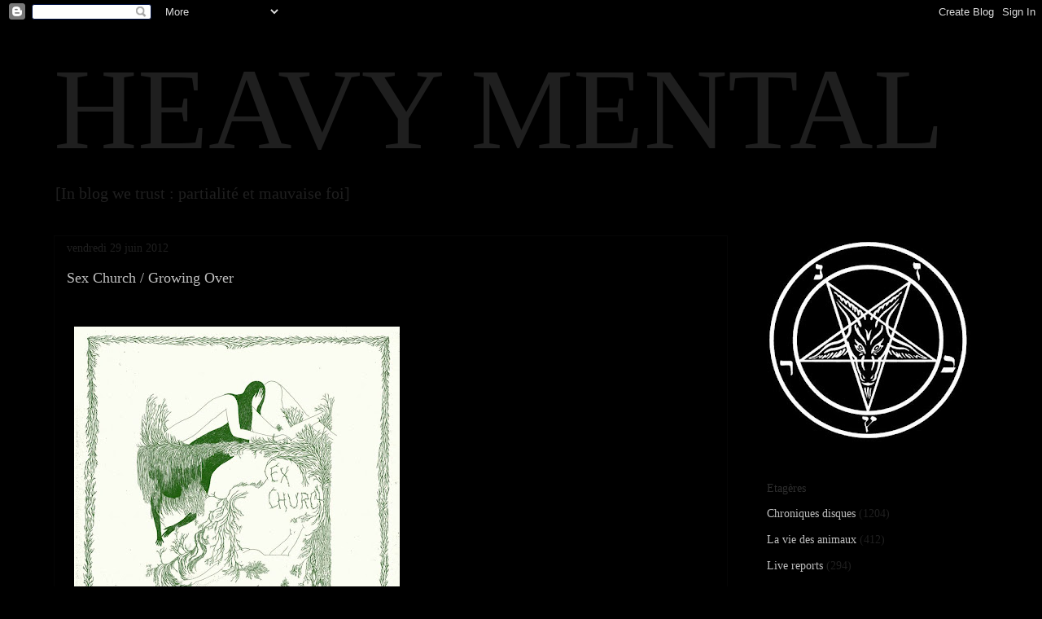

--- FILE ---
content_type: text/html; charset=UTF-8
request_url: http://666rpm.blogspot.com/2012/06/sex-church-growing-over.html
body_size: 15239
content:
<!DOCTYPE html>
<html class='v2' dir='ltr' lang='fr'>
<head>
<link href='https://www.blogger.com/static/v1/widgets/4128112664-css_bundle_v2.css' rel='stylesheet' type='text/css'/>
<meta content='width=1100' name='viewport'/>
<meta content='text/html; charset=UTF-8' http-equiv='Content-Type'/>
<meta content='blogger' name='generator'/>
<link href='http://666rpm.blogspot.com/favicon.ico' rel='icon' type='image/x-icon'/>
<link href='http://666rpm.blogspot.com/2012/06/sex-church-growing-over.html' rel='canonical'/>
<link rel="alternate" type="application/atom+xml" title="HEAVY MENTAL - Atom" href="http://666rpm.blogspot.com/feeds/posts/default" />
<link rel="alternate" type="application/rss+xml" title="HEAVY MENTAL - RSS" href="http://666rpm.blogspot.com/feeds/posts/default?alt=rss" />
<link rel="service.post" type="application/atom+xml" title="HEAVY MENTAL - Atom" href="https://www.blogger.com/feeds/8456053838413681946/posts/default" />

<link rel="alternate" type="application/atom+xml" title="HEAVY MENTAL - Atom" href="http://666rpm.blogspot.com/feeds/5159344080878583460/comments/default" />
<!--Can't find substitution for tag [blog.ieCssRetrofitLinks]-->
<link href='https://blogger.googleusercontent.com/img/b/R29vZ2xl/AVvXsEgLnwT01nA4ey6Sj2P-QBiG7gw9jdi_b8qRTIH1Jis-_Aj1g8QFsD-k40fb9rUJ4PZOuvhC9gqLxzgIVPHWp8am0iG8Sky23eCTZ03GZoYTP2DUbmsspkFxlMj78l-UAX8U7Tejct4-n0D4/s400/Sex+Church_Growing+Over_LP.jpg' rel='image_src'/>
<meta content='http://666rpm.blogspot.com/2012/06/sex-church-growing-over.html' property='og:url'/>
<meta content='Sex Church / Growing Over' property='og:title'/>
<meta content='         On était un peu passés à côté du cas de Sex Church , sans doute parce que les précédents disques de ce groupe canadien, bien que re...' property='og:description'/>
<meta content='https://blogger.googleusercontent.com/img/b/R29vZ2xl/AVvXsEgLnwT01nA4ey6Sj2P-QBiG7gw9jdi_b8qRTIH1Jis-_Aj1g8QFsD-k40fb9rUJ4PZOuvhC9gqLxzgIVPHWp8am0iG8Sky23eCTZ03GZoYTP2DUbmsspkFxlMj78l-UAX8U7Tejct4-n0D4/w1200-h630-p-k-no-nu/Sex+Church_Growing+Over_LP.jpg' property='og:image'/>
<title>HEAVY MENTAL: Sex Church / Growing Over</title>
<style id='page-skin-1' type='text/css'><!--
/*
-----------------------------------------------
Blogger Template Style
Name:     Awesome Inc.
Designer: Tina Chen
URL:      tinachen.org
----------------------------------------------- */
/* Content
----------------------------------------------- */
body {
font: normal normal 16.5px 'Times New Roman', Times, FreeSerif, serif;
color: #5e5e5e;
background: #000000 none no-repeat scroll center center;
}
html body .content-outer {
min-width: 0;
max-width: 100%;
width: 100%;
}
a:link {
text-decoration: none;
color: #bebebe;
}
a:visited {
text-decoration: none;
color: #bebebe;
}
a:hover {
text-decoration: underline;
color: #bebebe;
}
.body-fauxcolumn-outer .cap-top {
position: absolute;
z-index: 1;
height: 276px;
width: 100%;
background: transparent none repeat-x scroll top left;
_background-image: none;
}
/* Columns
----------------------------------------------- */
.content-inner {
padding: 0;
}
.header-inner .section {
margin: 0 16px;
}
.tabs-inner .section {
margin: 0 16px;
}
.main-inner {
padding-top: 30px;
}
.main-inner .column-center-inner,
.main-inner .column-left-inner,
.main-inner .column-right-inner {
padding: 0 5px;
}
*+html body .main-inner .column-center-inner {
margin-top: -30px;
}
#layout .main-inner .column-center-inner {
margin-top: 0;
}
/* Header
----------------------------------------------- */
.header-outer {
margin: 0 0 0 0;
background: #000000 none repeat scroll 0 0;
}
.Header h1 {
font: normal normal 142px 'Times New Roman', Times, FreeSerif, serif;
color: #1f1f1f;
text-shadow: 0 0 -1px #000000;
}
.Header h1 a {
color: #1f1f1f;
}
.Header .description {
font: normal normal 20px 'Times New Roman', Times, FreeSerif, serif;
color: #1f1f1f;
}
.header-inner .Header .titlewrapper,
.header-inner .Header .descriptionwrapper {
padding-left: 0;
padding-right: 0;
margin-bottom: 0;
}
.header-inner .Header .titlewrapper {
padding-top: 22px;
}
/* Tabs
----------------------------------------------- */
.tabs-outer {
overflow: hidden;
position: relative;
background: #000000 none repeat scroll 0 0;
}
#layout .tabs-outer {
overflow: visible;
}
.tabs-cap-top, .tabs-cap-bottom {
position: absolute;
width: 100%;
border-top: 1px solid #000000;
}
.tabs-cap-bottom {
bottom: 0;
}
.tabs-inner .widget li a {
display: inline-block;
margin: 0;
padding: .6em 1.5em;
font: normal normal 14px 'Times New Roman', Times, FreeSerif, serif;
color: #5e5e5e;
border-top: 1px solid #000000;
border-bottom: 1px solid #000000;
border-left: 1px solid #000000;
height: 16px;
line-height: 16px;
}
.tabs-inner .widget li:last-child a {
border-right: 1px solid #000000;
}
.tabs-inner .widget li.selected a, .tabs-inner .widget li a:hover {
background: #7f7f7f none repeat-x scroll 0 -100px;
color: #5e5e5e;
}
/* Headings
----------------------------------------------- */
h2 {
font: normal normal 14px 'Times New Roman', Times, FreeSerif, serif;
color: #2e2e2e;
}
/* Widgets
----------------------------------------------- */
.main-inner .section {
margin: 0 27px;
padding: 0;
}
.main-inner .column-left-outer,
.main-inner .column-right-outer {
margin-top: 0;
}
#layout .main-inner .column-left-outer,
#layout .main-inner .column-right-outer {
margin-top: 0;
}
.main-inner .column-left-inner,
.main-inner .column-right-inner {
background: #000000 none repeat 0 0;
-moz-box-shadow: 0 0 0 rgba(0, 0, 0, .2);
-webkit-box-shadow: 0 0 0 rgba(0, 0, 0, .2);
-goog-ms-box-shadow: 0 0 0 rgba(0, 0, 0, .2);
box-shadow: 0 0 0 rgba(0, 0, 0, .2);
-moz-border-radius: 0;
-webkit-border-radius: 0;
-goog-ms-border-radius: 0;
border-radius: 0;
}
#layout .main-inner .column-left-inner,
#layout .main-inner .column-right-inner {
margin-top: 0;
}
.sidebar .widget {
font: normal normal 14px 'Times New Roman', Times, FreeSerif, serif;
color: #2e2e2e;
}
.sidebar .widget a:link {
color: #bebebe;
}
.sidebar .widget a:visited {
color: #bebebe;
}
.sidebar .widget a:hover {
color: #bebebe;
}
.sidebar .widget h2 {
text-shadow: 0 0 -1px #000000;
}
.main-inner .widget {
background-color: #000000;
border: 1px solid #000000;
padding: 0 15px 15px;
margin: 20px -16px;
-moz-box-shadow: 0 0 0 rgba(0, 0, 0, .2);
-webkit-box-shadow: 0 0 0 rgba(0, 0, 0, .2);
-goog-ms-box-shadow: 0 0 0 rgba(0, 0, 0, .2);
box-shadow: 0 0 0 rgba(0, 0, 0, .2);
-moz-border-radius: 0;
-webkit-border-radius: 0;
-goog-ms-border-radius: 0;
border-radius: 0;
}
.main-inner .widget h2 {
margin: 0 -15px;
padding: .6em 15px .5em;
border-bottom: 1px solid #000000;
}
.footer-inner .widget h2 {
padding: 0 0 .4em;
border-bottom: 1px solid #000000;
}
.main-inner .widget h2 + div, .footer-inner .widget h2 + div {
border-top: 1px solid #000000;
padding-top: 8px;
}
.main-inner .widget .widget-content {
margin: 0 -15px;
padding: 7px 15px 0;
}
.main-inner .widget ul, .main-inner .widget #ArchiveList ul.flat {
margin: -8px -15px 0;
padding: 0;
list-style: none;
}
.main-inner .widget #ArchiveList {
margin: -8px 0 0;
}
.main-inner .widget ul li, .main-inner .widget #ArchiveList ul.flat li {
padding: .5em 15px;
text-indent: 0;
color: #1f1f1f;
border-top: 1px solid #000000;
border-bottom: 1px solid #000000;
}
.main-inner .widget #ArchiveList ul li {
padding-top: .25em;
padding-bottom: .25em;
}
.main-inner .widget ul li:first-child, .main-inner .widget #ArchiveList ul.flat li:first-child {
border-top: none;
}
.main-inner .widget ul li:last-child, .main-inner .widget #ArchiveList ul.flat li:last-child {
border-bottom: none;
}
.post-body {
position: relative;
}
.main-inner .widget .post-body ul {
padding: 0 2.5em;
margin: .5em 0;
list-style: disc;
}
.main-inner .widget .post-body ul li {
padding: 0.25em 0;
margin-bottom: .25em;
color: #5e5e5e;
border: none;
}
.footer-inner .widget ul {
padding: 0;
list-style: none;
}
.widget .zippy {
color: #1f1f1f;
}
/* Posts
----------------------------------------------- */
body .main-inner .Blog {
padding: 0;
margin-bottom: 1em;
background-color: transparent;
border: none;
-moz-box-shadow: 0 0 0 rgba(0, 0, 0, 0);
-webkit-box-shadow: 0 0 0 rgba(0, 0, 0, 0);
-goog-ms-box-shadow: 0 0 0 rgba(0, 0, 0, 0);
box-shadow: 0 0 0 rgba(0, 0, 0, 0);
}
.main-inner .section:last-child .Blog:last-child {
padding: 0;
margin-bottom: 1em;
}
.main-inner .widget h2.date-header {
margin: 0 -15px 1px;
padding: 0 0 0 0;
font: normal normal 14px 'Times New Roman', Times, FreeSerif, serif;
color: #1f1f1f;
background: transparent none no-repeat scroll top left;
border-top: 0 solid #000000;
border-bottom: 1px solid #000000;
-moz-border-radius-topleft: 0;
-moz-border-radius-topright: 0;
-webkit-border-top-left-radius: 0;
-webkit-border-top-right-radius: 0;
border-top-left-radius: 0;
border-top-right-radius: 0;
position: static;
bottom: 100%;
right: 15px;
text-shadow: 0 0 -1px #000000;
}
.main-inner .widget h2.date-header span {
font: normal normal 14px 'Times New Roman', Times, FreeSerif, serif;
display: block;
padding: .5em 15px;
border-left: 0 solid #000000;
border-right: 0 solid #000000;
}
.date-outer {
position: relative;
margin: 30px 0 20px;
padding: 0 15px;
background-color: #000000;
border: 1px solid #060606;
-moz-box-shadow: 0 0 0 rgba(0, 0, 0, .2);
-webkit-box-shadow: 0 0 0 rgba(0, 0, 0, .2);
-goog-ms-box-shadow: 0 0 0 rgba(0, 0, 0, .2);
box-shadow: 0 0 0 rgba(0, 0, 0, .2);
-moz-border-radius: 0;
-webkit-border-radius: 0;
-goog-ms-border-radius: 0;
border-radius: 0;
}
.date-outer:first-child {
margin-top: 0;
}
.date-outer:last-child {
margin-bottom: 20px;
-moz-border-radius-bottomleft: 0;
-moz-border-radius-bottomright: 0;
-webkit-border-bottom-left-radius: 0;
-webkit-border-bottom-right-radius: 0;
-goog-ms-border-bottom-left-radius: 0;
-goog-ms-border-bottom-right-radius: 0;
border-bottom-left-radius: 0;
border-bottom-right-radius: 0;
}
.date-posts {
margin: 0 -15px;
padding: 0 15px;
clear: both;
}
.post-outer, .inline-ad {
border-top: 1px solid #000000;
margin: 0 -15px;
padding: 15px 15px;
}
.post-outer {
padding-bottom: 10px;
}
.post-outer:first-child {
padding-top: 0;
border-top: none;
}
.post-outer:last-child, .inline-ad:last-child {
border-bottom: none;
}
.post-body {
position: relative;
}
.post-body img {
padding: 8px;
background: #000000;
border: 1px solid #000000;
-moz-box-shadow: 0 0 0 rgba(0, 0, 0, .2);
-webkit-box-shadow: 0 0 0 rgba(0, 0, 0, .2);
box-shadow: 0 0 0 rgba(0, 0, 0, .2);
-moz-border-radius: 0;
-webkit-border-radius: 0;
border-radius: 0;
}
h3.post-title, h4 {
font: normal normal 18px 'Times New Roman', Times, FreeSerif, serif;
color: #bebebe;
}
h3.post-title a {
font: normal normal 18px 'Times New Roman', Times, FreeSerif, serif;
color: #bebebe;
}
h3.post-title a:hover {
color: #bebebe;
text-decoration: underline;
}
.post-header {
margin: 0 0 1em;
}
.post-body {
line-height: 1.4;
}
.post-outer h2 {
color: #5e5e5e;
}
.post-footer {
margin: 1.5em 0 0;
}
#blog-pager {
padding: 15px;
font-size: 120%;
background-color: #000000;
border: 1px solid #000000;
-moz-box-shadow: 0 0 0 rgba(0, 0, 0, .2);
-webkit-box-shadow: 0 0 0 rgba(0, 0, 0, .2);
-goog-ms-box-shadow: 0 0 0 rgba(0, 0, 0, .2);
box-shadow: 0 0 0 rgba(0, 0, 0, .2);
-moz-border-radius: 0;
-webkit-border-radius: 0;
-goog-ms-border-radius: 0;
border-radius: 0;
-moz-border-radius-topleft: 0;
-moz-border-radius-topright: 0;
-webkit-border-top-left-radius: 0;
-webkit-border-top-right-radius: 0;
-goog-ms-border-top-left-radius: 0;
-goog-ms-border-top-right-radius: 0;
border-top-left-radius: 0;
border-top-right-radius-topright: 0;
margin-top: 1em;
}
.blog-feeds, .post-feeds {
margin: 1em 0;
text-align: center;
color: #5e5e5e;
}
.blog-feeds a, .post-feeds a {
color: #bebebe;
}
.blog-feeds a:visited, .post-feeds a:visited {
color: #bebebe;
}
.blog-feeds a:hover, .post-feeds a:hover {
color: #bebebe;
}
.post-outer .comments {
margin-top: 2em;
}
/* Comments
----------------------------------------------- */
.comments .comments-content .icon.blog-author {
background-repeat: no-repeat;
background-image: url([data-uri]);
}
.comments .comments-content .loadmore a {
border-top: 1px solid #000000;
border-bottom: 1px solid #000000;
}
.comments .continue {
border-top: 2px solid #000000;
}
/* Footer
----------------------------------------------- */
.footer-outer {
margin: -0 0 -1px;
padding: 0 0 0;
color: #5e5e5e;
overflow: hidden;
}
.footer-fauxborder-left {
border-top: 1px solid #000000;
background: #000000 none repeat scroll 0 0;
-moz-box-shadow: 0 0 0 rgba(0, 0, 0, .2);
-webkit-box-shadow: 0 0 0 rgba(0, 0, 0, .2);
-goog-ms-box-shadow: 0 0 0 rgba(0, 0, 0, .2);
box-shadow: 0 0 0 rgba(0, 0, 0, .2);
margin: 0 -0;
}
/* Mobile
----------------------------------------------- */
body.mobile {
background-size: auto;
}
.mobile .body-fauxcolumn-outer {
background: transparent none repeat scroll top left;
}
*+html body.mobile .main-inner .column-center-inner {
margin-top: 0;
}
.mobile .main-inner .widget {
padding: 0 0 15px;
}
.mobile .main-inner .widget h2 + div,
.mobile .footer-inner .widget h2 + div {
border-top: none;
padding-top: 0;
}
.mobile .footer-inner .widget h2 {
padding: 0.5em 0;
border-bottom: none;
}
.mobile .main-inner .widget .widget-content {
margin: 0;
padding: 7px 0 0;
}
.mobile .main-inner .widget ul,
.mobile .main-inner .widget #ArchiveList ul.flat {
margin: 0 -15px 0;
}
.mobile .main-inner .widget h2.date-header {
right: 0;
}
.mobile .date-header span {
padding: 0.4em 0;
}
.mobile .date-outer:first-child {
margin-bottom: 0;
border: 1px solid #060606;
-moz-border-radius-topleft: 0;
-moz-border-radius-topright: 0;
-webkit-border-top-left-radius: 0;
-webkit-border-top-right-radius: 0;
-goog-ms-border-top-left-radius: 0;
-goog-ms-border-top-right-radius: 0;
border-top-left-radius: 0;
border-top-right-radius: 0;
}
.mobile .date-outer {
border-color: #060606;
border-width: 0 1px 1px;
}
.mobile .date-outer:last-child {
margin-bottom: 0;
}
.mobile .main-inner {
padding: 0;
}
.mobile .header-inner .section {
margin: 0;
}
.mobile .post-outer, .mobile .inline-ad {
padding: 5px 0;
}
.mobile .tabs-inner .section {
margin: 0 10px;
}
.mobile .main-inner .widget h2 {
margin: 0;
padding: 0;
}
.mobile .main-inner .widget h2.date-header span {
padding: 0;
}
.mobile .main-inner .widget .widget-content {
margin: 0;
padding: 7px 0 0;
}
.mobile #blog-pager {
border: 1px solid transparent;
background: #000000 none repeat scroll 0 0;
}
.mobile .main-inner .column-left-inner,
.mobile .main-inner .column-right-inner {
background: #000000 none repeat 0 0;
-moz-box-shadow: none;
-webkit-box-shadow: none;
-goog-ms-box-shadow: none;
box-shadow: none;
}
.mobile .date-posts {
margin: 0;
padding: 0;
}
.mobile .footer-fauxborder-left {
margin: 0;
border-top: inherit;
}
.mobile .main-inner .section:last-child .Blog:last-child {
margin-bottom: 0;
}
.mobile-index-contents {
color: #5e5e5e;
}
.mobile .mobile-link-button {
background: #bebebe none repeat scroll 0 0;
}
.mobile-link-button a:link, .mobile-link-button a:visited {
color: #ffffff;
}
.mobile .tabs-inner .PageList .widget-content {
background: transparent;
border-top: 1px solid;
border-color: #000000;
color: #5e5e5e;
}
.mobile .tabs-inner .PageList .widget-content .pagelist-arrow {
border-left: 1px solid #000000;
}

--></style>
<style id='template-skin-1' type='text/css'><!--
body {
min-width: 1180px;
}
.content-outer, .content-fauxcolumn-outer, .region-inner {
min-width: 1180px;
max-width: 1180px;
_width: 1180px;
}
.main-inner .columns {
padding-left: 0px;
padding-right: 320px;
}
.main-inner .fauxcolumn-center-outer {
left: 0px;
right: 320px;
/* IE6 does not respect left and right together */
_width: expression(this.parentNode.offsetWidth -
parseInt("0px") -
parseInt("320px") + 'px');
}
.main-inner .fauxcolumn-left-outer {
width: 0px;
}
.main-inner .fauxcolumn-right-outer {
width: 320px;
}
.main-inner .column-left-outer {
width: 0px;
right: 100%;
margin-left: -0px;
}
.main-inner .column-right-outer {
width: 320px;
margin-right: -320px;
}
#layout {
min-width: 0;
}
#layout .content-outer {
min-width: 0;
width: 800px;
}
#layout .region-inner {
min-width: 0;
width: auto;
}
body#layout div.add_widget {
padding: 8px;
}
body#layout div.add_widget a {
margin-left: 32px;
}
--></style>
<link href='https://www.blogger.com/dyn-css/authorization.css?targetBlogID=8456053838413681946&amp;zx=3df2fc66-1a86-43b2-bd37-4c8d1bee0302' media='none' onload='if(media!=&#39;all&#39;)media=&#39;all&#39;' rel='stylesheet'/><noscript><link href='https://www.blogger.com/dyn-css/authorization.css?targetBlogID=8456053838413681946&amp;zx=3df2fc66-1a86-43b2-bd37-4c8d1bee0302' rel='stylesheet'/></noscript>
<meta name='google-adsense-platform-account' content='ca-host-pub-1556223355139109'/>
<meta name='google-adsense-platform-domain' content='blogspot.com'/>

</head>
<body class='loading variant-dark'>
<div class='navbar section' id='navbar' name='Navbar'><div class='widget Navbar' data-version='1' id='Navbar1'><script type="text/javascript">
    function setAttributeOnload(object, attribute, val) {
      if(window.addEventListener) {
        window.addEventListener('load',
          function(){ object[attribute] = val; }, false);
      } else {
        window.attachEvent('onload', function(){ object[attribute] = val; });
      }
    }
  </script>
<div id="navbar-iframe-container"></div>
<script type="text/javascript" src="https://apis.google.com/js/platform.js"></script>
<script type="text/javascript">
      gapi.load("gapi.iframes:gapi.iframes.style.bubble", function() {
        if (gapi.iframes && gapi.iframes.getContext) {
          gapi.iframes.getContext().openChild({
              url: 'https://www.blogger.com/navbar/8456053838413681946?po\x3d5159344080878583460\x26origin\x3dhttp://666rpm.blogspot.com',
              where: document.getElementById("navbar-iframe-container"),
              id: "navbar-iframe"
          });
        }
      });
    </script><script type="text/javascript">
(function() {
var script = document.createElement('script');
script.type = 'text/javascript';
script.src = '//pagead2.googlesyndication.com/pagead/js/google_top_exp.js';
var head = document.getElementsByTagName('head')[0];
if (head) {
head.appendChild(script);
}})();
</script>
</div></div>
<div class='body-fauxcolumns'>
<div class='fauxcolumn-outer body-fauxcolumn-outer'>
<div class='cap-top'>
<div class='cap-left'></div>
<div class='cap-right'></div>
</div>
<div class='fauxborder-left'>
<div class='fauxborder-right'></div>
<div class='fauxcolumn-inner'>
</div>
</div>
<div class='cap-bottom'>
<div class='cap-left'></div>
<div class='cap-right'></div>
</div>
</div>
</div>
<div class='content'>
<div class='content-fauxcolumns'>
<div class='fauxcolumn-outer content-fauxcolumn-outer'>
<div class='cap-top'>
<div class='cap-left'></div>
<div class='cap-right'></div>
</div>
<div class='fauxborder-left'>
<div class='fauxborder-right'></div>
<div class='fauxcolumn-inner'>
</div>
</div>
<div class='cap-bottom'>
<div class='cap-left'></div>
<div class='cap-right'></div>
</div>
</div>
</div>
<div class='content-outer'>
<div class='content-cap-top cap-top'>
<div class='cap-left'></div>
<div class='cap-right'></div>
</div>
<div class='fauxborder-left content-fauxborder-left'>
<div class='fauxborder-right content-fauxborder-right'></div>
<div class='content-inner'>
<header>
<div class='header-outer'>
<div class='header-cap-top cap-top'>
<div class='cap-left'></div>
<div class='cap-right'></div>
</div>
<div class='fauxborder-left header-fauxborder-left'>
<div class='fauxborder-right header-fauxborder-right'></div>
<div class='region-inner header-inner'>
<div class='header section' id='header' name='En-tête'><div class='widget Header' data-version='1' id='Header1'>
<div id='header-inner'>
<div class='titlewrapper'>
<h1 class='title'>
<a href='http://666rpm.blogspot.com/'>
HEAVY MENTAL
</a>
</h1>
</div>
<div class='descriptionwrapper'>
<p class='description'><span>[In blog we trust : partialité et mauvaise foi]</span></p>
</div>
</div>
</div></div>
</div>
</div>
<div class='header-cap-bottom cap-bottom'>
<div class='cap-left'></div>
<div class='cap-right'></div>
</div>
</div>
</header>
<div class='tabs-outer'>
<div class='tabs-cap-top cap-top'>
<div class='cap-left'></div>
<div class='cap-right'></div>
</div>
<div class='fauxborder-left tabs-fauxborder-left'>
<div class='fauxborder-right tabs-fauxborder-right'></div>
<div class='region-inner tabs-inner'>
<div class='tabs no-items section' id='crosscol' name='Toutes les colonnes'></div>
<div class='tabs no-items section' id='crosscol-overflow' name='Cross-Column 2'></div>
</div>
</div>
<div class='tabs-cap-bottom cap-bottom'>
<div class='cap-left'></div>
<div class='cap-right'></div>
</div>
</div>
<div class='main-outer'>
<div class='main-cap-top cap-top'>
<div class='cap-left'></div>
<div class='cap-right'></div>
</div>
<div class='fauxborder-left main-fauxborder-left'>
<div class='fauxborder-right main-fauxborder-right'></div>
<div class='region-inner main-inner'>
<div class='columns fauxcolumns'>
<div class='fauxcolumn-outer fauxcolumn-center-outer'>
<div class='cap-top'>
<div class='cap-left'></div>
<div class='cap-right'></div>
</div>
<div class='fauxborder-left'>
<div class='fauxborder-right'></div>
<div class='fauxcolumn-inner'>
</div>
</div>
<div class='cap-bottom'>
<div class='cap-left'></div>
<div class='cap-right'></div>
</div>
</div>
<div class='fauxcolumn-outer fauxcolumn-left-outer'>
<div class='cap-top'>
<div class='cap-left'></div>
<div class='cap-right'></div>
</div>
<div class='fauxborder-left'>
<div class='fauxborder-right'></div>
<div class='fauxcolumn-inner'>
</div>
</div>
<div class='cap-bottom'>
<div class='cap-left'></div>
<div class='cap-right'></div>
</div>
</div>
<div class='fauxcolumn-outer fauxcolumn-right-outer'>
<div class='cap-top'>
<div class='cap-left'></div>
<div class='cap-right'></div>
</div>
<div class='fauxborder-left'>
<div class='fauxborder-right'></div>
<div class='fauxcolumn-inner'>
</div>
</div>
<div class='cap-bottom'>
<div class='cap-left'></div>
<div class='cap-right'></div>
</div>
</div>
<!-- corrects IE6 width calculation -->
<div class='columns-inner'>
<div class='column-center-outer'>
<div class='column-center-inner'>
<div class='main section' id='main' name='Principal'><div class='widget Blog' data-version='1' id='Blog1'>
<div class='blog-posts hfeed'>

          <div class="date-outer">
        
<h2 class='date-header'><span>vendredi 29 juin 2012</span></h2>

          <div class="date-posts">
        
<div class='post-outer'>
<div class='post hentry uncustomized-post-template' itemprop='blogPost' itemscope='itemscope' itemtype='http://schema.org/BlogPosting'>
<meta content='https://blogger.googleusercontent.com/img/b/R29vZ2xl/AVvXsEgLnwT01nA4ey6Sj2P-QBiG7gw9jdi_b8qRTIH1Jis-_Aj1g8QFsD-k40fb9rUJ4PZOuvhC9gqLxzgIVPHWp8am0iG8Sky23eCTZ03GZoYTP2DUbmsspkFxlMj78l-UAX8U7Tejct4-n0D4/s400/Sex+Church_Growing+Over_LP.jpg' itemprop='image_url'/>
<meta content='8456053838413681946' itemprop='blogId'/>
<meta content='5159344080878583460' itemprop='postId'/>
<a name='5159344080878583460'></a>
<h3 class='post-title entry-title' itemprop='name'>
Sex Church / Growing Over
</h3>
<div class='post-header'>
<div class='post-header-line-1'></div>
</div>
<div class='post-body entry-content' id='post-body-5159344080878583460' itemprop='description articleBody'>
<div style="text-align: justify;">
<br /></div>
<div class="separator" style="clear: both; text-align: justify;">
<a href="https://blogger.googleusercontent.com/img/b/R29vZ2xl/AVvXsEgLnwT01nA4ey6Sj2P-QBiG7gw9jdi_b8qRTIH1Jis-_Aj1g8QFsD-k40fb9rUJ4PZOuvhC9gqLxzgIVPHWp8am0iG8Sky23eCTZ03GZoYTP2DUbmsspkFxlMj78l-UAX8U7Tejct4-n0D4/s1600/Sex+Church_Growing+Over_LP.jpg" imageanchor="1" style="margin-left: 0em; margin-right: 1em;"><img border="0" height="400" src="https://blogger.googleusercontent.com/img/b/R29vZ2xl/AVvXsEgLnwT01nA4ey6Sj2P-QBiG7gw9jdi_b8qRTIH1Jis-_Aj1g8QFsD-k40fb9rUJ4PZOuvhC9gqLxzgIVPHWp8am0iG8Sky23eCTZ03GZoYTP2DUbmsspkFxlMj78l-UAX8U7Tejct4-n0D4/s400/Sex+Church_Growing+Over_LP.jpg" width="400" /></a></div>
<div style="text-align: justify;">
<br /></div>
<div style="text-align: justify;">
<br /></div>
<div class="MsoNormalCxSpFirst" style="text-align: justify;">
On était un peu passés à côté du cas de <a href="http://sexchurch.tumblr.com/">Sex Church</a>, sans doute parce que les
précédents disques de ce groupe canadien, bien que remarqués &#8211; de
mémoire&nbsp;: deux single et un mini album en 2010 &#8211;, n&#8217;avaient pas non plus
emballé les foules. Mais comme il est bon parfois de se tromper complètement.
Sex Church a publié fin 2011 <i style="mso-bidi-font-style: normal;">Growing Over</i>,
son premier véritable album, un album finalement écouté un peu par hasard et
juste histoire de vérifier que l&#8217;on ne ratait pas grand-chose alors qu&#8217;au
contraire voilà un disque qui remet les pendules à l&#8217;heure et offre à Sex
Church une place de choix sur la cartographie mondiale des groupes de rock
déviant.</div>
<div class="MsoNormalCxSpMiddle" style="text-align: justify;">
A notre décharge signalons tout de même qu&#8217;entre
le mini LP <i style="mso-bidi-font-style: normal;">Six Songs</i> et <i style="mso-bidi-font-style: normal;">Growing Over</i> la musique de Sex Church a
subi un sérieux tour de vis. On apprendrait que le groupe est plutôt originaire
d&#8217;Australie et non pas du canada qu&#8217;on n&#8217;en serait pas autrement surpris. Et celles
et ceux qui regrettent les égarements pour ne pas dire la déliquescence de The
Drone ne pourront être que ravis. Car Sex Church se débat dans ces zones
enfumées et brumeuses que certains aiment à qualifier de swamp rock. Le groupe
doit aussi énormément au Gun Club de Jeffrey Lee Pierce (l&#8217;album <i style="mso-bidi-font-style: normal;">Miami</i>) et ça, c&#8217;est l&#8217;assurance d&#8217;une
plus-value hautement affective garantie.</div>
<div class="MsoNormalCxSpMiddle" style="text-align: justify;">
Or Sex Church arrive à distancer tout le monde
dans le brouillard en insufflant un fort côté psyché à nombre de ses
compositions. Pas seulement parce qu&#8217;il y a un orgue ou des bruitages de l&#8217;espace
qui surnagent ça et là, non, mais parce que l&#8217;on entend des nappes de
guitares à la limite du cotonneux noisy, des guitares narcoleptiques que cette
fois on imaginerait plus volontiers en provenance de l&#8217;Angleterre de la fin des
80&#8217;s/début des 90&#8217;s. <i style="mso-bidi-font-style: normal;">Paralyze</i> ou <i style="mso-bidi-font-style: normal;">Growing Over</i> sont de bons exemples de
comment Sex Church arrive à pervertir une simple balade bluesy en marécage
psyché ou en ritournelle goth sudiste.</div>
<div class="MsoNormalCxSpMiddle" style="text-align: justify;">
Il est indéniable que <i style="mso-bidi-font-style: normal;">Growing Over</i> est un excellent disque mais surtout voilà un disque
de très grande classe. Parfois Sex Church s&#8217;amuse à faire un peu de bruit (<i style="mso-bidi-font-style: normal;">Colour Out Of Space</i> et son saxophone
sont-ils un hommage au <i style="mso-bidi-font-style: normal;">L.A. Blues</i> des
Stooges&nbsp;?), parfois aussi le groupe accélère dangereusement le rythme (<i style="mso-bidi-font-style: normal;">Treading Water</i>) mais cette musique garde
toujours sa stature irréprochable et majestueuse bien que foncièrement trouble
et troublante &#8211; s&#8217;il y a de la boue au fond de ce marécage là il recèle
également de multiples trésors cachés.</div>
<div class="MsoNormalCxSpMiddle" style="text-align: justify;">
<br /></div>
<div class="MsoNormalCxSpMiddle" style="text-align: justify;">
<i style="mso-bidi-font-style: normal;">Growing Over</i>
est publié par <a href="http://loadrecords.com/">Load records</a>, célèbre
label de Providence s&#8217;il en est. Pour écouter la musique de Sex Church, autant
se rendre sur la page <a href="http://soundcloud.com/sexchurch">soundcloud</a>
du groupe. </div>
<div style='clear: both;'></div>
</div>
<div class='post-footer'>
<div class='post-footer-line post-footer-line-1'>
<span class='post-author vcard'>
</span>
<span class='post-timestamp'>
</span>
<span class='post-comment-link'>
</span>
<span class='post-icons'>
<span class='item-control blog-admin pid-1945089830'>
<a href='https://www.blogger.com/post-edit.g?blogID=8456053838413681946&postID=5159344080878583460&from=pencil' title='Modifier l&#39;article'>
<img alt='' class='icon-action' height='18' src='https://resources.blogblog.com/img/icon18_edit_allbkg.gif' width='18'/>
</a>
</span>
</span>
<div class='post-share-buttons goog-inline-block'>
</div>
</div>
<div class='post-footer-line post-footer-line-2'>
<span class='post-labels'>
Etagères :
<a href='http://666rpm.blogspot.com/search/label/Chroniques%20disques' rel='tag'>Chroniques disques</a>
</span>
</div>
<div class='post-footer-line post-footer-line-3'>
<span class='post-location'>
</span>
</div>
</div>
</div>
<div class='comments' id='comments'>
<a name='comments'></a>
</div>
</div>

        </div></div>
      
</div>
<div class='blog-pager' id='blog-pager'>
<span id='blog-pager-newer-link'>
<a class='blog-pager-newer-link' href='http://666rpm.blogspot.com/2012/06/comme-la-tele-municipal-waste-version.html' id='Blog1_blog-pager-newer-link' title='Article plus récent'>Article plus récent</a>
</span>
<span id='blog-pager-older-link'>
<a class='blog-pager-older-link' href='http://666rpm.blogspot.com/2012/06/father-murphy-anyway-your-children-will.html' id='Blog1_blog-pager-older-link' title='Article plus ancien'>Article plus ancien</a>
</span>
<a class='home-link' href='http://666rpm.blogspot.com/'>Accueil</a>
</div>
<div class='clear'></div>
<div class='post-feeds'>
</div>
</div></div>
</div>
</div>
<div class='column-left-outer'>
<div class='column-left-inner'>
<aside>
</aside>
</div>
</div>
<div class='column-right-outer'>
<div class='column-right-inner'>
<aside>
<div class='sidebar section' id='sidebar-right-1'><div class='widget Image' data-version='1' id='Image3'>
<div class='widget-content'>
<img alt='' height='246' id='Image3_img' src='https://blogger.googleusercontent.com/img/b/R29vZ2xl/AVvXsEjagydSVYDKPOY8wleh8zbhWsu9wwMH7oxuAUBIyTCvSqof2QZs6cUh2LcxkOhyphenhyphenRenZqgm_XPto9JCriIBwrdV2BJRdWYrQsWNt7f5bPqhOiM1ByFioLQG_Rk5u6cjnhLbMvVxJyZkHnyHw/s250/baphomet.jpg' width='250'/>
<br/>
</div>
<div class='clear'></div>
</div><div class='widget Label' data-version='1' id='Label1'>
<h2>Etagères</h2>
<div class='widget-content list-label-widget-content'>
<ul>
<li>
<a dir='ltr' href='http://666rpm.blogspot.com/search/label/Chroniques%20disques'>Chroniques disques</a>
<span dir='ltr'>(1204)</span>
</li>
<li>
<a dir='ltr' href='http://666rpm.blogspot.com/search/label/La%20vie%20des%20animaux'>La vie des animaux</a>
<span dir='ltr'>(412)</span>
</li>
<li>
<a dir='ltr' href='http://666rpm.blogspot.com/search/label/Live%20reports'>Live reports</a>
<span dir='ltr'>(294)</span>
</li>
<li>
<a dir='ltr' href='http://666rpm.blogspot.com/search/label/Top%20of%20the%20dope'>Top of the dope</a>
<span dir='ltr'>(213)</span>
</li>
<li>
<a dir='ltr' href='http://666rpm.blogspot.com/search/label/M%C3%A9tallurgistes'>Métallurgistes</a>
<span dir='ltr'>(134)</span>
</li>
<li>
<a dir='ltr' href='http://666rpm.blogspot.com/search/label/C%27est%20dimanche%20et%20on%20s%27emmerde'>C&#39;est dimanche et on s&#39;emmerde</a>
<span dir='ltr'>(99)</span>
</li>
<li>
<a dir='ltr' href='http://666rpm.blogspot.com/search/label/Single%20club'>Single club</a>
<span dir='ltr'>(86)</span>
</li>
<li>
<a dir='ltr' href='http://666rpm.blogspot.com/search/label/What%20the%20fuck%20%3F'>What the fuck ?</a>
<span dir='ltr'>(86)</span>
</li>
<li>
<a dir='ltr' href='http://666rpm.blogspot.com/search/label/Freeture'>Freeture</a>
<span dir='ltr'>(83)</span>
</li>
<li>
<a dir='ltr' href='http://666rpm.blogspot.com/search/label/Digitaline'>Digitaline</a>
<span dir='ltr'>(79)</span>
</li>
<li>
<a dir='ltr' href='http://666rpm.blogspot.com/search/label/Lost%20tapes'>Lost tapes</a>
<span dir='ltr'>(68)</span>
</li>
<li>
<a dir='ltr' href='http://666rpm.blogspot.com/search/label/Punk%20as%20fuck'>Punk as fuck</a>
<span dir='ltr'>(66)</span>
</li>
<li>
<a dir='ltr' href='http://666rpm.blogspot.com/search/label/Comme%20%C3%A0%20la%20t%C3%A9l%C3%A9'>Comme à la télé</a>
<span dir='ltr'>(62)</span>
</li>
<li>
<a dir='ltr' href='http://666rpm.blogspot.com/search/label/Pipo-bimbo'>Pipo-bimbo</a>
<span dir='ltr'>(50)</span>
</li>
<li>
<a dir='ltr' href='http://666rpm.blogspot.com/search/label/Back%20from%20the%20grave'>Back from the grave</a>
<span dir='ltr'>(33)</span>
</li>
<li>
<a dir='ltr' href='http://666rpm.blogspot.com/search/label/Affichage%20libre'>Affichage libre</a>
<span dir='ltr'>(25)</span>
</li>
<li>
<a dir='ltr' href='http://666rpm.blogspot.com/search/label/Comme%20%C3%A0%20la%20radio'>Comme à la radio</a>
<span dir='ltr'>(22)</span>
</li>
<li>
<a dir='ltr' href='http://666rpm.blogspot.com/search/label/Rendez%20moi%20ma%20cassette'>Rendez moi ma cassette</a>
<span dir='ltr'>(9)</span>
</li>
<li>
<a dir='ltr' href='http://666rpm.blogspot.com/search/label/Interview'>Interview</a>
<span dir='ltr'>(6)</span>
</li>
<li>
<a dir='ltr' href='http://666rpm.blogspot.com/search/label/Livre'>Livre</a>
<span dir='ltr'>(6)</span>
</li>
</ul>
<div class='clear'></div>
</div>
</div><div class='widget BlogArchive' data-version='1' id='BlogArchive1'>
<h2>Mémorial</h2>
<div class='widget-content'>
<div id='ArchiveList'>
<div id='BlogArchive1_ArchiveList'>
<ul class='hierarchy'>
<li class='archivedate collapsed'>
<a class='toggle' href='javascript:void(0)'>
<span class='zippy'>

        &#9658;&#160;
      
</span>
</a>
<a class='post-count-link' href='http://666rpm.blogspot.com/2013/'>
2013
</a>
<span class='post-count' dir='ltr'>(223)</span>
<ul class='hierarchy'>
<li class='archivedate collapsed'>
<a class='toggle' href='javascript:void(0)'>
<span class='zippy'>

        &#9658;&#160;
      
</span>
</a>
<a class='post-count-link' href='http://666rpm.blogspot.com/2013/08/'>
août
</a>
<span class='post-count' dir='ltr'>(11)</span>
</li>
</ul>
<ul class='hierarchy'>
<li class='archivedate collapsed'>
<a class='toggle' href='javascript:void(0)'>
<span class='zippy'>

        &#9658;&#160;
      
</span>
</a>
<a class='post-count-link' href='http://666rpm.blogspot.com/2013/07/'>
juillet
</a>
<span class='post-count' dir='ltr'>(31)</span>
</li>
</ul>
<ul class='hierarchy'>
<li class='archivedate collapsed'>
<a class='toggle' href='javascript:void(0)'>
<span class='zippy'>

        &#9658;&#160;
      
</span>
</a>
<a class='post-count-link' href='http://666rpm.blogspot.com/2013/06/'>
juin
</a>
<span class='post-count' dir='ltr'>(30)</span>
</li>
</ul>
<ul class='hierarchy'>
<li class='archivedate collapsed'>
<a class='toggle' href='javascript:void(0)'>
<span class='zippy'>

        &#9658;&#160;
      
</span>
</a>
<a class='post-count-link' href='http://666rpm.blogspot.com/2013/05/'>
mai
</a>
<span class='post-count' dir='ltr'>(31)</span>
</li>
</ul>
<ul class='hierarchy'>
<li class='archivedate collapsed'>
<a class='toggle' href='javascript:void(0)'>
<span class='zippy'>

        &#9658;&#160;
      
</span>
</a>
<a class='post-count-link' href='http://666rpm.blogspot.com/2013/04/'>
avril
</a>
<span class='post-count' dir='ltr'>(30)</span>
</li>
</ul>
<ul class='hierarchy'>
<li class='archivedate collapsed'>
<a class='toggle' href='javascript:void(0)'>
<span class='zippy'>

        &#9658;&#160;
      
</span>
</a>
<a class='post-count-link' href='http://666rpm.blogspot.com/2013/03/'>
mars
</a>
<span class='post-count' dir='ltr'>(31)</span>
</li>
</ul>
<ul class='hierarchy'>
<li class='archivedate collapsed'>
<a class='toggle' href='javascript:void(0)'>
<span class='zippy'>

        &#9658;&#160;
      
</span>
</a>
<a class='post-count-link' href='http://666rpm.blogspot.com/2013/02/'>
février
</a>
<span class='post-count' dir='ltr'>(28)</span>
</li>
</ul>
<ul class='hierarchy'>
<li class='archivedate collapsed'>
<a class='toggle' href='javascript:void(0)'>
<span class='zippy'>

        &#9658;&#160;
      
</span>
</a>
<a class='post-count-link' href='http://666rpm.blogspot.com/2013/01/'>
janvier
</a>
<span class='post-count' dir='ltr'>(31)</span>
</li>
</ul>
</li>
</ul>
<ul class='hierarchy'>
<li class='archivedate expanded'>
<a class='toggle' href='javascript:void(0)'>
<span class='zippy toggle-open'>

        &#9660;&#160;
      
</span>
</a>
<a class='post-count-link' href='http://666rpm.blogspot.com/2012/'>
2012
</a>
<span class='post-count' dir='ltr'>(342)</span>
<ul class='hierarchy'>
<li class='archivedate collapsed'>
<a class='toggle' href='javascript:void(0)'>
<span class='zippy'>

        &#9658;&#160;
      
</span>
</a>
<a class='post-count-link' href='http://666rpm.blogspot.com/2012/12/'>
décembre
</a>
<span class='post-count' dir='ltr'>(31)</span>
</li>
</ul>
<ul class='hierarchy'>
<li class='archivedate collapsed'>
<a class='toggle' href='javascript:void(0)'>
<span class='zippy'>

        &#9658;&#160;
      
</span>
</a>
<a class='post-count-link' href='http://666rpm.blogspot.com/2012/11/'>
novembre
</a>
<span class='post-count' dir='ltr'>(30)</span>
</li>
</ul>
<ul class='hierarchy'>
<li class='archivedate collapsed'>
<a class='toggle' href='javascript:void(0)'>
<span class='zippy'>

        &#9658;&#160;
      
</span>
</a>
<a class='post-count-link' href='http://666rpm.blogspot.com/2012/10/'>
octobre
</a>
<span class='post-count' dir='ltr'>(31)</span>
</li>
</ul>
<ul class='hierarchy'>
<li class='archivedate collapsed'>
<a class='toggle' href='javascript:void(0)'>
<span class='zippy'>

        &#9658;&#160;
      
</span>
</a>
<a class='post-count-link' href='http://666rpm.blogspot.com/2012/09/'>
septembre
</a>
<span class='post-count' dir='ltr'>(30)</span>
</li>
</ul>
<ul class='hierarchy'>
<li class='archivedate collapsed'>
<a class='toggle' href='javascript:void(0)'>
<span class='zippy'>

        &#9658;&#160;
      
</span>
</a>
<a class='post-count-link' href='http://666rpm.blogspot.com/2012/08/'>
août
</a>
<span class='post-count' dir='ltr'>(19)</span>
</li>
</ul>
<ul class='hierarchy'>
<li class='archivedate collapsed'>
<a class='toggle' href='javascript:void(0)'>
<span class='zippy'>

        &#9658;&#160;
      
</span>
</a>
<a class='post-count-link' href='http://666rpm.blogspot.com/2012/07/'>
juillet
</a>
<span class='post-count' dir='ltr'>(31)</span>
</li>
</ul>
<ul class='hierarchy'>
<li class='archivedate expanded'>
<a class='toggle' href='javascript:void(0)'>
<span class='zippy toggle-open'>

        &#9660;&#160;
      
</span>
</a>
<a class='post-count-link' href='http://666rpm.blogspot.com/2012/06/'>
juin
</a>
<span class='post-count' dir='ltr'>(28)</span>
<ul class='posts'>
<li><a href='http://666rpm.blogspot.com/2012/06/comme-la-tele-municipal-waste-version.html'>Comme à la télé : Municipal Waste version cartoon ...</a></li>
<li><a href='http://666rpm.blogspot.com/2012/06/sex-church-growing-over.html'>Sex Church / Growing Over</a></li>
<li><a href='http://666rpm.blogspot.com/2012/06/father-murphy-anyway-your-children-will.html'>Father Murphy / Anyway Your Children Will Deny It</a></li>
<li><a href='http://666rpm.blogspot.com/2012/06/report-witxes-agathe-max-et-duane-pitre.html'>Report : Witxes, Agathe Max et Duane Pitre au Soni...</a></li>
<li><a href='http://666rpm.blogspot.com/2012/06/les-pelvis-enrages-artaud-tort.html'>Les Pelvis Enragés / Artaud A Tort</a></li>
<li><a href='http://666rpm.blogspot.com/2012/06/elizabeth-where-vultures-land.html'>Elizabeth / Where Vultures Land</a></li>
<li><a href='http://666rpm.blogspot.com/2012/06/comme-la-tele-soft-machine.html'>Comme à la télé / Soft Machine</a></li>
<li><a href='http://666rpm.blogspot.com/2012/06/msl-jax-lets-get-lost.html'>MSL JAX / Let&#39;s Get Lost</a></li>
<li><a href='http://666rpm.blogspot.com/2012/06/melvins-lite-freak-puke.html'>Melvins Lite / Freak Puke</a></li>
<li><a href='http://666rpm.blogspot.com/2012/06/les-suce-pendus-judas-donneger-split.html'>Les Suce-Pendus - Judas Donneger / split</a></li>
<li><a href='http://666rpm.blogspot.com/2012/06/chris-watson-el-tren-fantasma.html'>Chris Watson / El Tren Fantasma</a></li>
<li><a href='http://666rpm.blogspot.com/2012/06/report-anne-james-chaton-andy-moor-et.html'>Report : Anne-James Chaton &amp; Andy Moor et Hama Yôk...</a></li>
<li><a href='http://666rpm.blogspot.com/2012/06/veuve-ss-visceres-ep.html'>Veuve SS / Viscères EP</a></li>
<li><a href='http://666rpm.blogspot.com/2012/06/comme-la-tele-xaddax-en-concert.html'>Comme à la télé : Xaddax en concert</a></li>
<li><a href='http://666rpm.blogspot.com/2012/06/woland-athletic-club-marguerite.html'>Woland Athletic Club / Marguerite</a></li>
<li><a href='http://666rpm.blogspot.com/2012/06/marduk-serpent-sermon.html'>Marduk / Serpent Sermon</a></li>
<li><a href='http://666rpm.blogspot.com/2012/06/anne-james-chaton-decade.html'>Anne-James Chaton / Décade</a></li>
<li><a href='http://666rpm.blogspot.com/2012/06/quark-le-chemin-de-concombre.html'>Quark / Le Chemin De Concombre</a></li>
<li><a href='http://666rpm.blogspot.com/2012/06/reportcheverny-baton-rouge-et-silent.html'>Report : Cheverny, Baton Rouge et Silent Front au ...</a></li>
<li><a href='http://666rpm.blogspot.com/2012/06/comme-la-tele-unsane-version-octopode.html'>Comme à la télé : Unsane version octopode</a></li>
<li><a href='http://666rpm.blogspot.com/2012/06/horseback-half-blood.html'>Horseback / Half Blood</a></li>
<li><a href='http://666rpm.blogspot.com/2012/06/report-extra-life-au-sonic-03062012.html'>Report : Extra Life au Sonic - 03/06/2012</a></li>
<li><a href='http://666rpm.blogspot.com/2012/06/volcano-bear-golden-rhythmink-music.html'>Volcano The Bear / Golden Rhythm/Ink Music</a></li>
<li><a href='http://666rpm.blogspot.com/2012/06/will-guthrie-sticks-stones-and-breaking.html'>Will Guthrie / Sticks, Stones and Breaking Bones</a></li>
<li><a href='http://666rpm.blogspot.com/2012/06/hawks-push-over.html'>Hawks / Push Over</a></li>
<li><a href='http://666rpm.blogspot.com/2012/06/my-own-urine.html'>My own urine</a></li>
<li><a href='http://666rpm.blogspot.com/2012/06/comme-la-tele-ok-joue-du-tambourin.html'>Comme à la télé / OK joue du tambourin</a></li>
<li><a href='http://666rpm.blogspot.com/2012/06/pigs-you-ruin-everything.html'>Pigs / You Ruin Everything</a></li>
</ul>
</li>
</ul>
<ul class='hierarchy'>
<li class='archivedate collapsed'>
<a class='toggle' href='javascript:void(0)'>
<span class='zippy'>

        &#9658;&#160;
      
</span>
</a>
<a class='post-count-link' href='http://666rpm.blogspot.com/2012/05/'>
mai
</a>
<span class='post-count' dir='ltr'>(29)</span>
</li>
</ul>
<ul class='hierarchy'>
<li class='archivedate collapsed'>
<a class='toggle' href='javascript:void(0)'>
<span class='zippy'>

        &#9658;&#160;
      
</span>
</a>
<a class='post-count-link' href='http://666rpm.blogspot.com/2012/04/'>
avril
</a>
<span class='post-count' dir='ltr'>(28)</span>
</li>
</ul>
<ul class='hierarchy'>
<li class='archivedate collapsed'>
<a class='toggle' href='javascript:void(0)'>
<span class='zippy'>

        &#9658;&#160;
      
</span>
</a>
<a class='post-count-link' href='http://666rpm.blogspot.com/2012/03/'>
mars
</a>
<span class='post-count' dir='ltr'>(29)</span>
</li>
</ul>
<ul class='hierarchy'>
<li class='archivedate collapsed'>
<a class='toggle' href='javascript:void(0)'>
<span class='zippy'>

        &#9658;&#160;
      
</span>
</a>
<a class='post-count-link' href='http://666rpm.blogspot.com/2012/02/'>
février
</a>
<span class='post-count' dir='ltr'>(27)</span>
</li>
</ul>
<ul class='hierarchy'>
<li class='archivedate collapsed'>
<a class='toggle' href='javascript:void(0)'>
<span class='zippy'>

        &#9658;&#160;
      
</span>
</a>
<a class='post-count-link' href='http://666rpm.blogspot.com/2012/01/'>
janvier
</a>
<span class='post-count' dir='ltr'>(29)</span>
</li>
</ul>
</li>
</ul>
<ul class='hierarchy'>
<li class='archivedate collapsed'>
<a class='toggle' href='javascript:void(0)'>
<span class='zippy'>

        &#9658;&#160;
      
</span>
</a>
<a class='post-count-link' href='http://666rpm.blogspot.com/2011/'>
2011
</a>
<span class='post-count' dir='ltr'>(303)</span>
<ul class='hierarchy'>
<li class='archivedate collapsed'>
<a class='toggle' href='javascript:void(0)'>
<span class='zippy'>

        &#9658;&#160;
      
</span>
</a>
<a class='post-count-link' href='http://666rpm.blogspot.com/2011/12/'>
décembre
</a>
<span class='post-count' dir='ltr'>(31)</span>
</li>
</ul>
<ul class='hierarchy'>
<li class='archivedate collapsed'>
<a class='toggle' href='javascript:void(0)'>
<span class='zippy'>

        &#9658;&#160;
      
</span>
</a>
<a class='post-count-link' href='http://666rpm.blogspot.com/2011/11/'>
novembre
</a>
<span class='post-count' dir='ltr'>(29)</span>
</li>
</ul>
<ul class='hierarchy'>
<li class='archivedate collapsed'>
<a class='toggle' href='javascript:void(0)'>
<span class='zippy'>

        &#9658;&#160;
      
</span>
</a>
<a class='post-count-link' href='http://666rpm.blogspot.com/2011/10/'>
octobre
</a>
<span class='post-count' dir='ltr'>(28)</span>
</li>
</ul>
<ul class='hierarchy'>
<li class='archivedate collapsed'>
<a class='toggle' href='javascript:void(0)'>
<span class='zippy'>

        &#9658;&#160;
      
</span>
</a>
<a class='post-count-link' href='http://666rpm.blogspot.com/2011/09/'>
septembre
</a>
<span class='post-count' dir='ltr'>(29)</span>
</li>
</ul>
<ul class='hierarchy'>
<li class='archivedate collapsed'>
<a class='toggle' href='javascript:void(0)'>
<span class='zippy'>

        &#9658;&#160;
      
</span>
</a>
<a class='post-count-link' href='http://666rpm.blogspot.com/2011/08/'>
août
</a>
<span class='post-count' dir='ltr'>(10)</span>
</li>
</ul>
<ul class='hierarchy'>
<li class='archivedate collapsed'>
<a class='toggle' href='javascript:void(0)'>
<span class='zippy'>

        &#9658;&#160;
      
</span>
</a>
<a class='post-count-link' href='http://666rpm.blogspot.com/2011/07/'>
juillet
</a>
<span class='post-count' dir='ltr'>(27)</span>
</li>
</ul>
<ul class='hierarchy'>
<li class='archivedate collapsed'>
<a class='toggle' href='javascript:void(0)'>
<span class='zippy'>

        &#9658;&#160;
      
</span>
</a>
<a class='post-count-link' href='http://666rpm.blogspot.com/2011/06/'>
juin
</a>
<span class='post-count' dir='ltr'>(26)</span>
</li>
</ul>
<ul class='hierarchy'>
<li class='archivedate collapsed'>
<a class='toggle' href='javascript:void(0)'>
<span class='zippy'>

        &#9658;&#160;
      
</span>
</a>
<a class='post-count-link' href='http://666rpm.blogspot.com/2011/05/'>
mai
</a>
<span class='post-count' dir='ltr'>(24)</span>
</li>
</ul>
<ul class='hierarchy'>
<li class='archivedate collapsed'>
<a class='toggle' href='javascript:void(0)'>
<span class='zippy'>

        &#9658;&#160;
      
</span>
</a>
<a class='post-count-link' href='http://666rpm.blogspot.com/2011/04/'>
avril
</a>
<span class='post-count' dir='ltr'>(26)</span>
</li>
</ul>
<ul class='hierarchy'>
<li class='archivedate collapsed'>
<a class='toggle' href='javascript:void(0)'>
<span class='zippy'>

        &#9658;&#160;
      
</span>
</a>
<a class='post-count-link' href='http://666rpm.blogspot.com/2011/03/'>
mars
</a>
<span class='post-count' dir='ltr'>(30)</span>
</li>
</ul>
<ul class='hierarchy'>
<li class='archivedate collapsed'>
<a class='toggle' href='javascript:void(0)'>
<span class='zippy'>

        &#9658;&#160;
      
</span>
</a>
<a class='post-count-link' href='http://666rpm.blogspot.com/2011/02/'>
février
</a>
<span class='post-count' dir='ltr'>(22)</span>
</li>
</ul>
<ul class='hierarchy'>
<li class='archivedate collapsed'>
<a class='toggle' href='javascript:void(0)'>
<span class='zippy'>

        &#9658;&#160;
      
</span>
</a>
<a class='post-count-link' href='http://666rpm.blogspot.com/2011/01/'>
janvier
</a>
<span class='post-count' dir='ltr'>(21)</span>
</li>
</ul>
</li>
</ul>
<ul class='hierarchy'>
<li class='archivedate collapsed'>
<a class='toggle' href='javascript:void(0)'>
<span class='zippy'>

        &#9658;&#160;
      
</span>
</a>
<a class='post-count-link' href='http://666rpm.blogspot.com/2010/'>
2010
</a>
<span class='post-count' dir='ltr'>(271)</span>
<ul class='hierarchy'>
<li class='archivedate collapsed'>
<a class='toggle' href='javascript:void(0)'>
<span class='zippy'>

        &#9658;&#160;
      
</span>
</a>
<a class='post-count-link' href='http://666rpm.blogspot.com/2010/12/'>
décembre
</a>
<span class='post-count' dir='ltr'>(27)</span>
</li>
</ul>
<ul class='hierarchy'>
<li class='archivedate collapsed'>
<a class='toggle' href='javascript:void(0)'>
<span class='zippy'>

        &#9658;&#160;
      
</span>
</a>
<a class='post-count-link' href='http://666rpm.blogspot.com/2010/11/'>
novembre
</a>
<span class='post-count' dir='ltr'>(24)</span>
</li>
</ul>
<ul class='hierarchy'>
<li class='archivedate collapsed'>
<a class='toggle' href='javascript:void(0)'>
<span class='zippy'>

        &#9658;&#160;
      
</span>
</a>
<a class='post-count-link' href='http://666rpm.blogspot.com/2010/10/'>
octobre
</a>
<span class='post-count' dir='ltr'>(25)</span>
</li>
</ul>
<ul class='hierarchy'>
<li class='archivedate collapsed'>
<a class='toggle' href='javascript:void(0)'>
<span class='zippy'>

        &#9658;&#160;
      
</span>
</a>
<a class='post-count-link' href='http://666rpm.blogspot.com/2010/09/'>
septembre
</a>
<span class='post-count' dir='ltr'>(20)</span>
</li>
</ul>
<ul class='hierarchy'>
<li class='archivedate collapsed'>
<a class='toggle' href='javascript:void(0)'>
<span class='zippy'>

        &#9658;&#160;
      
</span>
</a>
<a class='post-count-link' href='http://666rpm.blogspot.com/2010/08/'>
août
</a>
<span class='post-count' dir='ltr'>(14)</span>
</li>
</ul>
<ul class='hierarchy'>
<li class='archivedate collapsed'>
<a class='toggle' href='javascript:void(0)'>
<span class='zippy'>

        &#9658;&#160;
      
</span>
</a>
<a class='post-count-link' href='http://666rpm.blogspot.com/2010/07/'>
juillet
</a>
<span class='post-count' dir='ltr'>(28)</span>
</li>
</ul>
<ul class='hierarchy'>
<li class='archivedate collapsed'>
<a class='toggle' href='javascript:void(0)'>
<span class='zippy'>

        &#9658;&#160;
      
</span>
</a>
<a class='post-count-link' href='http://666rpm.blogspot.com/2010/06/'>
juin
</a>
<span class='post-count' dir='ltr'>(25)</span>
</li>
</ul>
<ul class='hierarchy'>
<li class='archivedate collapsed'>
<a class='toggle' href='javascript:void(0)'>
<span class='zippy'>

        &#9658;&#160;
      
</span>
</a>
<a class='post-count-link' href='http://666rpm.blogspot.com/2010/05/'>
mai
</a>
<span class='post-count' dir='ltr'>(24)</span>
</li>
</ul>
<ul class='hierarchy'>
<li class='archivedate collapsed'>
<a class='toggle' href='javascript:void(0)'>
<span class='zippy'>

        &#9658;&#160;
      
</span>
</a>
<a class='post-count-link' href='http://666rpm.blogspot.com/2010/04/'>
avril
</a>
<span class='post-count' dir='ltr'>(21)</span>
</li>
</ul>
<ul class='hierarchy'>
<li class='archivedate collapsed'>
<a class='toggle' href='javascript:void(0)'>
<span class='zippy'>

        &#9658;&#160;
      
</span>
</a>
<a class='post-count-link' href='http://666rpm.blogspot.com/2010/03/'>
mars
</a>
<span class='post-count' dir='ltr'>(23)</span>
</li>
</ul>
<ul class='hierarchy'>
<li class='archivedate collapsed'>
<a class='toggle' href='javascript:void(0)'>
<span class='zippy'>

        &#9658;&#160;
      
</span>
</a>
<a class='post-count-link' href='http://666rpm.blogspot.com/2010/02/'>
février
</a>
<span class='post-count' dir='ltr'>(19)</span>
</li>
</ul>
<ul class='hierarchy'>
<li class='archivedate collapsed'>
<a class='toggle' href='javascript:void(0)'>
<span class='zippy'>

        &#9658;&#160;
      
</span>
</a>
<a class='post-count-link' href='http://666rpm.blogspot.com/2010/01/'>
janvier
</a>
<span class='post-count' dir='ltr'>(21)</span>
</li>
</ul>
</li>
</ul>
<ul class='hierarchy'>
<li class='archivedate collapsed'>
<a class='toggle' href='javascript:void(0)'>
<span class='zippy'>

        &#9658;&#160;
      
</span>
</a>
<a class='post-count-link' href='http://666rpm.blogspot.com/2009/'>
2009
</a>
<span class='post-count' dir='ltr'>(235)</span>
<ul class='hierarchy'>
<li class='archivedate collapsed'>
<a class='toggle' href='javascript:void(0)'>
<span class='zippy'>

        &#9658;&#160;
      
</span>
</a>
<a class='post-count-link' href='http://666rpm.blogspot.com/2009/12/'>
décembre
</a>
<span class='post-count' dir='ltr'>(20)</span>
</li>
</ul>
<ul class='hierarchy'>
<li class='archivedate collapsed'>
<a class='toggle' href='javascript:void(0)'>
<span class='zippy'>

        &#9658;&#160;
      
</span>
</a>
<a class='post-count-link' href='http://666rpm.blogspot.com/2009/11/'>
novembre
</a>
<span class='post-count' dir='ltr'>(20)</span>
</li>
</ul>
<ul class='hierarchy'>
<li class='archivedate collapsed'>
<a class='toggle' href='javascript:void(0)'>
<span class='zippy'>

        &#9658;&#160;
      
</span>
</a>
<a class='post-count-link' href='http://666rpm.blogspot.com/2009/10/'>
octobre
</a>
<span class='post-count' dir='ltr'>(21)</span>
</li>
</ul>
<ul class='hierarchy'>
<li class='archivedate collapsed'>
<a class='toggle' href='javascript:void(0)'>
<span class='zippy'>

        &#9658;&#160;
      
</span>
</a>
<a class='post-count-link' href='http://666rpm.blogspot.com/2009/09/'>
septembre
</a>
<span class='post-count' dir='ltr'>(20)</span>
</li>
</ul>
<ul class='hierarchy'>
<li class='archivedate collapsed'>
<a class='toggle' href='javascript:void(0)'>
<span class='zippy'>

        &#9658;&#160;
      
</span>
</a>
<a class='post-count-link' href='http://666rpm.blogspot.com/2009/08/'>
août
</a>
<span class='post-count' dir='ltr'>(10)</span>
</li>
</ul>
<ul class='hierarchy'>
<li class='archivedate collapsed'>
<a class='toggle' href='javascript:void(0)'>
<span class='zippy'>

        &#9658;&#160;
      
</span>
</a>
<a class='post-count-link' href='http://666rpm.blogspot.com/2009/07/'>
juillet
</a>
<span class='post-count' dir='ltr'>(14)</span>
</li>
</ul>
<ul class='hierarchy'>
<li class='archivedate collapsed'>
<a class='toggle' href='javascript:void(0)'>
<span class='zippy'>

        &#9658;&#160;
      
</span>
</a>
<a class='post-count-link' href='http://666rpm.blogspot.com/2009/06/'>
juin
</a>
<span class='post-count' dir='ltr'>(25)</span>
</li>
</ul>
<ul class='hierarchy'>
<li class='archivedate collapsed'>
<a class='toggle' href='javascript:void(0)'>
<span class='zippy'>

        &#9658;&#160;
      
</span>
</a>
<a class='post-count-link' href='http://666rpm.blogspot.com/2009/05/'>
mai
</a>
<span class='post-count' dir='ltr'>(24)</span>
</li>
</ul>
<ul class='hierarchy'>
<li class='archivedate collapsed'>
<a class='toggle' href='javascript:void(0)'>
<span class='zippy'>

        &#9658;&#160;
      
</span>
</a>
<a class='post-count-link' href='http://666rpm.blogspot.com/2009/04/'>
avril
</a>
<span class='post-count' dir='ltr'>(22)</span>
</li>
</ul>
<ul class='hierarchy'>
<li class='archivedate collapsed'>
<a class='toggle' href='javascript:void(0)'>
<span class='zippy'>

        &#9658;&#160;
      
</span>
</a>
<a class='post-count-link' href='http://666rpm.blogspot.com/2009/03/'>
mars
</a>
<span class='post-count' dir='ltr'>(21)</span>
</li>
</ul>
<ul class='hierarchy'>
<li class='archivedate collapsed'>
<a class='toggle' href='javascript:void(0)'>
<span class='zippy'>

        &#9658;&#160;
      
</span>
</a>
<a class='post-count-link' href='http://666rpm.blogspot.com/2009/02/'>
février
</a>
<span class='post-count' dir='ltr'>(17)</span>
</li>
</ul>
<ul class='hierarchy'>
<li class='archivedate collapsed'>
<a class='toggle' href='javascript:void(0)'>
<span class='zippy'>

        &#9658;&#160;
      
</span>
</a>
<a class='post-count-link' href='http://666rpm.blogspot.com/2009/01/'>
janvier
</a>
<span class='post-count' dir='ltr'>(21)</span>
</li>
</ul>
</li>
</ul>
<ul class='hierarchy'>
<li class='archivedate collapsed'>
<a class='toggle' href='javascript:void(0)'>
<span class='zippy'>

        &#9658;&#160;
      
</span>
</a>
<a class='post-count-link' href='http://666rpm.blogspot.com/2008/'>
2008
</a>
<span class='post-count' dir='ltr'>(217)</span>
<ul class='hierarchy'>
<li class='archivedate collapsed'>
<a class='toggle' href='javascript:void(0)'>
<span class='zippy'>

        &#9658;&#160;
      
</span>
</a>
<a class='post-count-link' href='http://666rpm.blogspot.com/2008/12/'>
décembre
</a>
<span class='post-count' dir='ltr'>(23)</span>
</li>
</ul>
<ul class='hierarchy'>
<li class='archivedate collapsed'>
<a class='toggle' href='javascript:void(0)'>
<span class='zippy'>

        &#9658;&#160;
      
</span>
</a>
<a class='post-count-link' href='http://666rpm.blogspot.com/2008/11/'>
novembre
</a>
<span class='post-count' dir='ltr'>(21)</span>
</li>
</ul>
<ul class='hierarchy'>
<li class='archivedate collapsed'>
<a class='toggle' href='javascript:void(0)'>
<span class='zippy'>

        &#9658;&#160;
      
</span>
</a>
<a class='post-count-link' href='http://666rpm.blogspot.com/2008/10/'>
octobre
</a>
<span class='post-count' dir='ltr'>(22)</span>
</li>
</ul>
<ul class='hierarchy'>
<li class='archivedate collapsed'>
<a class='toggle' href='javascript:void(0)'>
<span class='zippy'>

        &#9658;&#160;
      
</span>
</a>
<a class='post-count-link' href='http://666rpm.blogspot.com/2008/09/'>
septembre
</a>
<span class='post-count' dir='ltr'>(21)</span>
</li>
</ul>
<ul class='hierarchy'>
<li class='archivedate collapsed'>
<a class='toggle' href='javascript:void(0)'>
<span class='zippy'>

        &#9658;&#160;
      
</span>
</a>
<a class='post-count-link' href='http://666rpm.blogspot.com/2008/08/'>
août
</a>
<span class='post-count' dir='ltr'>(2)</span>
</li>
</ul>
<ul class='hierarchy'>
<li class='archivedate collapsed'>
<a class='toggle' href='javascript:void(0)'>
<span class='zippy'>

        &#9658;&#160;
      
</span>
</a>
<a class='post-count-link' href='http://666rpm.blogspot.com/2008/07/'>
juillet
</a>
<span class='post-count' dir='ltr'>(1)</span>
</li>
</ul>
<ul class='hierarchy'>
<li class='archivedate collapsed'>
<a class='toggle' href='javascript:void(0)'>
<span class='zippy'>

        &#9658;&#160;
      
</span>
</a>
<a class='post-count-link' href='http://666rpm.blogspot.com/2008/06/'>
juin
</a>
<span class='post-count' dir='ltr'>(23)</span>
</li>
</ul>
<ul class='hierarchy'>
<li class='archivedate collapsed'>
<a class='toggle' href='javascript:void(0)'>
<span class='zippy'>

        &#9658;&#160;
      
</span>
</a>
<a class='post-count-link' href='http://666rpm.blogspot.com/2008/05/'>
mai
</a>
<span class='post-count' dir='ltr'>(21)</span>
</li>
</ul>
<ul class='hierarchy'>
<li class='archivedate collapsed'>
<a class='toggle' href='javascript:void(0)'>
<span class='zippy'>

        &#9658;&#160;
      
</span>
</a>
<a class='post-count-link' href='http://666rpm.blogspot.com/2008/04/'>
avril
</a>
<span class='post-count' dir='ltr'>(22)</span>
</li>
</ul>
<ul class='hierarchy'>
<li class='archivedate collapsed'>
<a class='toggle' href='javascript:void(0)'>
<span class='zippy'>

        &#9658;&#160;
      
</span>
</a>
<a class='post-count-link' href='http://666rpm.blogspot.com/2008/03/'>
mars
</a>
<span class='post-count' dir='ltr'>(17)</span>
</li>
</ul>
<ul class='hierarchy'>
<li class='archivedate collapsed'>
<a class='toggle' href='javascript:void(0)'>
<span class='zippy'>

        &#9658;&#160;
      
</span>
</a>
<a class='post-count-link' href='http://666rpm.blogspot.com/2008/02/'>
février
</a>
<span class='post-count' dir='ltr'>(21)</span>
</li>
</ul>
<ul class='hierarchy'>
<li class='archivedate collapsed'>
<a class='toggle' href='javascript:void(0)'>
<span class='zippy'>

        &#9658;&#160;
      
</span>
</a>
<a class='post-count-link' href='http://666rpm.blogspot.com/2008/01/'>
janvier
</a>
<span class='post-count' dir='ltr'>(23)</span>
</li>
</ul>
</li>
</ul>
<ul class='hierarchy'>
<li class='archivedate collapsed'>
<a class='toggle' href='javascript:void(0)'>
<span class='zippy'>

        &#9658;&#160;
      
</span>
</a>
<a class='post-count-link' href='http://666rpm.blogspot.com/2007/'>
2007
</a>
<span class='post-count' dir='ltr'>(176)</span>
<ul class='hierarchy'>
<li class='archivedate collapsed'>
<a class='toggle' href='javascript:void(0)'>
<span class='zippy'>

        &#9658;&#160;
      
</span>
</a>
<a class='post-count-link' href='http://666rpm.blogspot.com/2007/12/'>
décembre
</a>
<span class='post-count' dir='ltr'>(28)</span>
</li>
</ul>
<ul class='hierarchy'>
<li class='archivedate collapsed'>
<a class='toggle' href='javascript:void(0)'>
<span class='zippy'>

        &#9658;&#160;
      
</span>
</a>
<a class='post-count-link' href='http://666rpm.blogspot.com/2007/11/'>
novembre
</a>
<span class='post-count' dir='ltr'>(19)</span>
</li>
</ul>
<ul class='hierarchy'>
<li class='archivedate collapsed'>
<a class='toggle' href='javascript:void(0)'>
<span class='zippy'>

        &#9658;&#160;
      
</span>
</a>
<a class='post-count-link' href='http://666rpm.blogspot.com/2007/10/'>
octobre
</a>
<span class='post-count' dir='ltr'>(25)</span>
</li>
</ul>
<ul class='hierarchy'>
<li class='archivedate collapsed'>
<a class='toggle' href='javascript:void(0)'>
<span class='zippy'>

        &#9658;&#160;
      
</span>
</a>
<a class='post-count-link' href='http://666rpm.blogspot.com/2007/09/'>
septembre
</a>
<span class='post-count' dir='ltr'>(21)</span>
</li>
</ul>
<ul class='hierarchy'>
<li class='archivedate collapsed'>
<a class='toggle' href='javascript:void(0)'>
<span class='zippy'>

        &#9658;&#160;
      
</span>
</a>
<a class='post-count-link' href='http://666rpm.blogspot.com/2007/08/'>
août
</a>
<span class='post-count' dir='ltr'>(20)</span>
</li>
</ul>
<ul class='hierarchy'>
<li class='archivedate collapsed'>
<a class='toggle' href='javascript:void(0)'>
<span class='zippy'>

        &#9658;&#160;
      
</span>
</a>
<a class='post-count-link' href='http://666rpm.blogspot.com/2007/07/'>
juillet
</a>
<span class='post-count' dir='ltr'>(17)</span>
</li>
</ul>
<ul class='hierarchy'>
<li class='archivedate collapsed'>
<a class='toggle' href='javascript:void(0)'>
<span class='zippy'>

        &#9658;&#160;
      
</span>
</a>
<a class='post-count-link' href='http://666rpm.blogspot.com/2007/06/'>
juin
</a>
<span class='post-count' dir='ltr'>(21)</span>
</li>
</ul>
<ul class='hierarchy'>
<li class='archivedate collapsed'>
<a class='toggle' href='javascript:void(0)'>
<span class='zippy'>

        &#9658;&#160;
      
</span>
</a>
<a class='post-count-link' href='http://666rpm.blogspot.com/2007/05/'>
mai
</a>
<span class='post-count' dir='ltr'>(23)</span>
</li>
</ul>
<ul class='hierarchy'>
<li class='archivedate collapsed'>
<a class='toggle' href='javascript:void(0)'>
<span class='zippy'>

        &#9658;&#160;
      
</span>
</a>
<a class='post-count-link' href='http://666rpm.blogspot.com/2007/04/'>
avril
</a>
<span class='post-count' dir='ltr'>(2)</span>
</li>
</ul>
</li>
</ul>
</div>
</div>
<div class='clear'></div>
</div>
</div><div class='widget BlogSearch' data-version='1' id='BlogSearch1'>
<h2 class='title'>Recherche</h2>
<div class='widget-content'>
<div id='BlogSearch1_form'>
<form action='http://666rpm.blogspot.com/search' class='gsc-search-box' target='_top'>
<table cellpadding='0' cellspacing='0' class='gsc-search-box'>
<tbody>
<tr>
<td class='gsc-input'>
<input autocomplete='off' class='gsc-input' name='q' size='10' title='search' type='text' value=''/>
</td>
<td class='gsc-search-button'>
<input class='gsc-search-button' title='search' type='submit' value='Rechercher'/>
</td>
</tr>
</tbody>
</table>
</form>
</div>
</div>
<div class='clear'></div>
</div><div class='widget Image' data-version='1' id='Image6'>
<h2>LIVE PIX</h2>
<div class='widget-content'>
<a href='http://666pix.blogspot.com/'>
<img alt='LIVE PIX' height='150' id='Image6_img' src='https://blogger.googleusercontent.com/img/b/R29vZ2xl/AVvXsEiDxOswn7sOii3zNyvqrpPIf4O1mz3IJ6VgYh8DwsWLuOcJU9DNNBFQsCdWYiU6n_zry1MIOL7fYo16IwlaqxCO7v1V6y3iUKfGdWPMUYWVQHmWq41mGMMLr-u9IkjCMDEIcoW0b5EXN9mD/s150/2011+06+25_Unsane+avant+le+concert_006.JPG' width='100'/>
</a>
<br/>
</div>
<div class='clear'></div>
</div><div class='widget Feed' data-version='1' id='Feed1'>
<h2>Dernières photos de concert :</h2>
<div class='widget-content' id='Feed1_feedItemListDisplay'>
<span style='filter: alpha(25); opacity: 0.25;'>
<a href='http://666pix.blogspot.com/feeds/posts/default'>Chargement...</a>
</span>
</div>
<div class='clear'></div>
</div><div class='widget Image' data-version='1' id='Image4'>
<h2>SONIC</h2>
<div class='widget-content'>
<a href='http://sonic-lyon.blogspot.com/'>
<img alt='SONIC' height='120' id='Image4_img' src='https://blogger.googleusercontent.com/img/b/R29vZ2xl/AVvXsEhFdjOtaCNp7yUJfIKGVKvReRxrELK3o6pfQdC3OcEHc3Ci6i6HaB6yUn47in3KfStOYqf2TDym8gSvscvhw6gMKO1ZOlkub8YbQKluN_w1IoiKogsqr7dH0OuhwjWcBaalrhDP7Qd5S1ab/s250/Sonic.jpg' width='250'/>
</a>
<br/>
<span class='caption'>[clic]</span>
</div>
<div class='clear'></div>
</div><div class='widget Image' data-version='1' id='Image10'>
<h2>Grrrnd Zero expulsé !</h2>
<div class='widget-content'>
<a href='http://www.grrrndzero.org/'>
<img alt='Grrrnd Zero expulsé !' height='150' id='Image10_img' src='https://blogger.googleusercontent.com/img/b/R29vZ2xl/AVvXsEhUimDuPlL81lay-1d_JiFMmDq6B9kpP3KmVOpXffgtLoWJiRxng1tvZibWi3mtDyH-9HvZo083cJ8USB34d-Og9l1o_CZSGl9YBIHGaAfcpYsGYpa6FuEBQLrTUNK04IvJVug3BtnhDEpq/s150/Grrrnd+Zero+explus%25C3%25A9+%2521.jpg' width='110'/>
</a>
<br/>
<span class='caption'>[clic]</span>
</div>
<div class='clear'></div>
</div><div class='widget LinkList' data-version='1' id='LinkList4'>
<h2>Webzines, etc.</h2>
<div class='widget-content'>
<ul>
<li><a href='http://amour-discipline.org/'>AMOUR & DISCIPLINE</a></li>
<li><a href='http://www.barbapop.com/'>Barbe A Pop</a></li>
<li><a href='http://beyondthenoize.blogspot.com/'>Beyond the noiZe</a></li>
<li><a href='http://bonheurdexisteretgratindepates.blogspot.com/'>Bonheur d'exister et gratin de pâtes</a></li>
<li><a href='http://www.brainwashed.com/'>Brainwashed</a></li>
<li><a href='http://commonday.over-blog.com/'>Common Day</a></li>
<li><a href='http://www.darkglobe.fr/'>Dark Globe</a></li>
<li><a href='http://derkommissar.wordpress.com/'>Der Kommissar</a></li>
<li><a href='http://etrangeressac.wordpress.com/'>Etrange Ressac</a></li>
<li><a href='http://alexia-kunst.typepad.com/'>Face Of Collapse</a></li>
<li><a href='http://glowingraw.blogspot.com/'>Glowing Grow</a></li>
<li><a href='http://librairie-grandguignol.blogspot.fr/'>Grand Guignol</a></li>
<li><a href='http://gtokgtko.wordpress.com/'>GTOK? GTKO!</a></li>
<li><a href='http://gwardeath.blogspot.com/'>Gwardeath</a></li>
<li><a href='http://perso.orange.fr/improjazz/Garde.html'>Improjazz</a></li>
<li><a href='http://www.kfuel.org/'>K Fuel</a></li>
<li><a href='http://kmskma.free.fr/'>Kill Me Sarah</a></li>
<li><a href='http://blogs.radiocanut.org/lalumieredufrigo/'>La Lumière Du Frigo</a></li>
<li><a href='http://lesinsectesontnosamis.hautetfort.com/'>Les Insectes Sont Nos Amis</a></li>
<li><a href='http://lesyeuxcreves.blogspot.com/'>Les Yeux Crevés</a></li>
<li><a href='http://loosenut.free.fr/'>Loose Nut</a></li>
<li><a href='http://www.nextclues.com/'>Next clues</a></li>
<li><a href='http://www.noisemag.net/'>Noise mag</a></li>
<li><a href='http://novaexpressmusique.blogspot.fr/'>Nova Express</a></li>
<li><a href='http://www.perteetfracas.org/'>Perte et fracas</a></li>
<li><a href='http://www.positiverage.com/'>Positive Rage</a></li>
<li><a href='http://francoisemassacre.wordpress.com/'>postjournal of a postgraduate sonic massacre</a></li>
<li><a href='http://radpartyphotoblog.blogspot.fr/'>Rad Party</a></li>
<li><a href='http://radiokulturanoiserus.blogspot.com/'>RadioKultura Noise R'Us</a></li>
<li><a href='http://recordsarebetterthanpeople.tumblr.com/'>Records Are Better Than People</a></li>
<li><a href='http://www.revue-et-corrigee.net/'>Revue & corrigée</a></li>
<li><a href='http://www.tousentong.com/'>Rocket From The Tong</a></li>
<li><a href='http://s.cochetel.free.fr/dotclear/'>Sam Cochetel</a></li>
<li><a href='http://satanowesusmoney.blogspot.com/'>Satan owes us money</a></li>
<li><a href='http://servilereptile.blogspot.fr/'>Servile Reptile</a></li>
<li><a href='http://www.stnt.org/'>STNT</a></li>
<li><a href='http://swisstapes.blogspot.com/'>Swiss Tapes</a></li>
<li><a href='http://www.t-dt-b.org/'>t-dt-b</a></li>
<li><a href='http://thanksfc.blogspot.com/'>Thanks For Coming</a></li>
</ul>
<div class='clear'></div>
</div>
</div><div class='widget Profile' data-version='1' id='Profile1'>
<h2>MAGIC MIRROR</h2>
<div class='widget-content'>
<a href='https://www.blogger.com/profile/08922419492614725710'><img alt='Ma photo' class='profile-img' height='80' src='//3.bp.blogspot.com/-fPHw2_ZS0So/U7uF420OZxI/AAAAAAAAp_U/ao1PQZwJI14/s80/*' width='80'/></a>
<dl class='profile-datablock'>
<dt class='profile-data'>
<a class='profile-name-link g-profile' href='https://www.blogger.com/profile/08922419492614725710' rel='author' style='background-image: url(//www.blogger.com/img/logo-16.png);'>
Hazam
</a>
</dt>
</dl>
<a class='profile-link' href='https://www.blogger.com/profile/08922419492614725710' rel='author'>Afficher mon profil complet</a>
<div class='clear'></div>
</div>
</div></div>
</aside>
</div>
</div>
</div>
<div style='clear: both'></div>
<!-- columns -->
</div>
<!-- main -->
</div>
</div>
<div class='main-cap-bottom cap-bottom'>
<div class='cap-left'></div>
<div class='cap-right'></div>
</div>
</div>
<footer>
<div class='footer-outer'>
<div class='footer-cap-top cap-top'>
<div class='cap-left'></div>
<div class='cap-right'></div>
</div>
<div class='fauxborder-left footer-fauxborder-left'>
<div class='fauxborder-right footer-fauxborder-right'></div>
<div class='region-inner footer-inner'>
<div class='foot no-items section' id='footer-1'></div>
<table border='0' cellpadding='0' cellspacing='0' class='section-columns columns-2'>
<tbody>
<tr>
<td class='first columns-cell'>
<div class='foot no-items section' id='footer-2-1'></div>
</td>
<td class='columns-cell'>
<div class='foot no-items section' id='footer-2-2'></div>
</td>
</tr>
</tbody>
</table>
<!-- outside of the include in order to lock Attribution widget -->
<div class='foot section' id='footer-3' name='Pied de page'><div class='widget Attribution' data-version='1' id='Attribution1'>
<div class='widget-content' style='text-align: center;'>
Thème Awesome Inc.. Fourni par <a href='https://www.blogger.com' target='_blank'>Blogger</a>.
</div>
<div class='clear'></div>
</div></div>
</div>
</div>
<div class='footer-cap-bottom cap-bottom'>
<div class='cap-left'></div>
<div class='cap-right'></div>
</div>
</div>
</footer>
<!-- content -->
</div>
</div>
<div class='content-cap-bottom cap-bottom'>
<div class='cap-left'></div>
<div class='cap-right'></div>
</div>
</div>
</div>
<script type='text/javascript'>
    window.setTimeout(function() {
        document.body.className = document.body.className.replace('loading', '');
      }, 10);
  </script>

<script type="text/javascript" src="https://www.blogger.com/static/v1/widgets/382300504-widgets.js"></script>
<script type='text/javascript'>
window['__wavt'] = 'AOuZoY40K_r-zbGff9f7NJiIrJ_Sr8A0_w:1767010905918';_WidgetManager._Init('//www.blogger.com/rearrange?blogID\x3d8456053838413681946','//666rpm.blogspot.com/2012/06/sex-church-growing-over.html','8456053838413681946');
_WidgetManager._SetDataContext([{'name': 'blog', 'data': {'blogId': '8456053838413681946', 'title': 'HEAVY MENTAL', 'url': 'http://666rpm.blogspot.com/2012/06/sex-church-growing-over.html', 'canonicalUrl': 'http://666rpm.blogspot.com/2012/06/sex-church-growing-over.html', 'homepageUrl': 'http://666rpm.blogspot.com/', 'searchUrl': 'http://666rpm.blogspot.com/search', 'canonicalHomepageUrl': 'http://666rpm.blogspot.com/', 'blogspotFaviconUrl': 'http://666rpm.blogspot.com/favicon.ico', 'bloggerUrl': 'https://www.blogger.com', 'hasCustomDomain': false, 'httpsEnabled': true, 'enabledCommentProfileImages': true, 'gPlusViewType': 'FILTERED_POSTMOD', 'adultContent': false, 'analyticsAccountNumber': '', 'encoding': 'UTF-8', 'locale': 'fr', 'localeUnderscoreDelimited': 'fr', 'languageDirection': 'ltr', 'isPrivate': false, 'isMobile': false, 'isMobileRequest': false, 'mobileClass': '', 'isPrivateBlog': false, 'isDynamicViewsAvailable': true, 'feedLinks': '\x3clink rel\x3d\x22alternate\x22 type\x3d\x22application/atom+xml\x22 title\x3d\x22HEAVY MENTAL - Atom\x22 href\x3d\x22http://666rpm.blogspot.com/feeds/posts/default\x22 /\x3e\n\x3clink rel\x3d\x22alternate\x22 type\x3d\x22application/rss+xml\x22 title\x3d\x22HEAVY MENTAL - RSS\x22 href\x3d\x22http://666rpm.blogspot.com/feeds/posts/default?alt\x3drss\x22 /\x3e\n\x3clink rel\x3d\x22service.post\x22 type\x3d\x22application/atom+xml\x22 title\x3d\x22HEAVY MENTAL - Atom\x22 href\x3d\x22https://www.blogger.com/feeds/8456053838413681946/posts/default\x22 /\x3e\n\n\x3clink rel\x3d\x22alternate\x22 type\x3d\x22application/atom+xml\x22 title\x3d\x22HEAVY MENTAL - Atom\x22 href\x3d\x22http://666rpm.blogspot.com/feeds/5159344080878583460/comments/default\x22 /\x3e\n', 'meTag': '', 'adsenseHostId': 'ca-host-pub-1556223355139109', 'adsenseHasAds': false, 'adsenseAutoAds': false, 'boqCommentIframeForm': true, 'loginRedirectParam': '', 'isGoogleEverywhereLinkTooltipEnabled': true, 'view': '', 'dynamicViewsCommentsSrc': '//www.blogblog.com/dynamicviews/4224c15c4e7c9321/js/comments.js', 'dynamicViewsScriptSrc': '//www.blogblog.com/dynamicviews/daef15016aa26cab', 'plusOneApiSrc': 'https://apis.google.com/js/platform.js', 'disableGComments': true, 'interstitialAccepted': false, 'sharing': {'platforms': [{'name': 'Obtenir le lien', 'key': 'link', 'shareMessage': 'Obtenir le lien', 'target': ''}, {'name': 'Facebook', 'key': 'facebook', 'shareMessage': 'Partager sur Facebook', 'target': 'facebook'}, {'name': 'BlogThis!', 'key': 'blogThis', 'shareMessage': 'BlogThis!', 'target': 'blog'}, {'name': 'X', 'key': 'twitter', 'shareMessage': 'Partager sur X', 'target': 'twitter'}, {'name': 'Pinterest', 'key': 'pinterest', 'shareMessage': 'Partager sur Pinterest', 'target': 'pinterest'}, {'name': 'E-mail', 'key': 'email', 'shareMessage': 'E-mail', 'target': 'email'}], 'disableGooglePlus': true, 'googlePlusShareButtonWidth': 0, 'googlePlusBootstrap': '\x3cscript type\x3d\x22text/javascript\x22\x3ewindow.___gcfg \x3d {\x27lang\x27: \x27fr\x27};\x3c/script\x3e'}, 'hasCustomJumpLinkMessage': false, 'jumpLinkMessage': 'Lire la suite', 'pageType': 'item', 'postId': '5159344080878583460', 'postImageThumbnailUrl': 'https://blogger.googleusercontent.com/img/b/R29vZ2xl/AVvXsEgLnwT01nA4ey6Sj2P-QBiG7gw9jdi_b8qRTIH1Jis-_Aj1g8QFsD-k40fb9rUJ4PZOuvhC9gqLxzgIVPHWp8am0iG8Sky23eCTZ03GZoYTP2DUbmsspkFxlMj78l-UAX8U7Tejct4-n0D4/s72-c/Sex+Church_Growing+Over_LP.jpg', 'postImageUrl': 'https://blogger.googleusercontent.com/img/b/R29vZ2xl/AVvXsEgLnwT01nA4ey6Sj2P-QBiG7gw9jdi_b8qRTIH1Jis-_Aj1g8QFsD-k40fb9rUJ4PZOuvhC9gqLxzgIVPHWp8am0iG8Sky23eCTZ03GZoYTP2DUbmsspkFxlMj78l-UAX8U7Tejct4-n0D4/s400/Sex+Church_Growing+Over_LP.jpg', 'pageName': 'Sex Church / Growing Over', 'pageTitle': 'HEAVY MENTAL: Sex Church / Growing Over'}}, {'name': 'features', 'data': {}}, {'name': 'messages', 'data': {'edit': 'Modifier', 'linkCopiedToClipboard': 'Lien copi\xe9 dans le presse-papiers\xa0!', 'ok': 'OK', 'postLink': 'Publier le lien'}}, {'name': 'template', 'data': {'name': 'Awesome Inc.', 'localizedName': 'Awesome Inc.', 'isResponsive': false, 'isAlternateRendering': false, 'isCustom': false, 'variant': 'dark', 'variantId': 'dark'}}, {'name': 'view', 'data': {'classic': {'name': 'classic', 'url': '?view\x3dclassic'}, 'flipcard': {'name': 'flipcard', 'url': '?view\x3dflipcard'}, 'magazine': {'name': 'magazine', 'url': '?view\x3dmagazine'}, 'mosaic': {'name': 'mosaic', 'url': '?view\x3dmosaic'}, 'sidebar': {'name': 'sidebar', 'url': '?view\x3dsidebar'}, 'snapshot': {'name': 'snapshot', 'url': '?view\x3dsnapshot'}, 'timeslide': {'name': 'timeslide', 'url': '?view\x3dtimeslide'}, 'isMobile': false, 'title': 'Sex Church / Growing Over', 'description': '         On \xe9tait un peu pass\xe9s \xe0 c\xf4t\xe9 du cas de Sex Church , sans doute parce que les pr\xe9c\xe9dents disques de ce groupe canadien, bien que re...', 'featuredImage': 'https://blogger.googleusercontent.com/img/b/R29vZ2xl/AVvXsEgLnwT01nA4ey6Sj2P-QBiG7gw9jdi_b8qRTIH1Jis-_Aj1g8QFsD-k40fb9rUJ4PZOuvhC9gqLxzgIVPHWp8am0iG8Sky23eCTZ03GZoYTP2DUbmsspkFxlMj78l-UAX8U7Tejct4-n0D4/s400/Sex+Church_Growing+Over_LP.jpg', 'url': 'http://666rpm.blogspot.com/2012/06/sex-church-growing-over.html', 'type': 'item', 'isSingleItem': true, 'isMultipleItems': false, 'isError': false, 'isPage': false, 'isPost': true, 'isHomepage': false, 'isArchive': false, 'isLabelSearch': false, 'postId': 5159344080878583460}}]);
_WidgetManager._RegisterWidget('_NavbarView', new _WidgetInfo('Navbar1', 'navbar', document.getElementById('Navbar1'), {}, 'displayModeFull'));
_WidgetManager._RegisterWidget('_HeaderView', new _WidgetInfo('Header1', 'header', document.getElementById('Header1'), {}, 'displayModeFull'));
_WidgetManager._RegisterWidget('_BlogView', new _WidgetInfo('Blog1', 'main', document.getElementById('Blog1'), {'cmtInteractionsEnabled': false, 'lightboxEnabled': true, 'lightboxModuleUrl': 'https://www.blogger.com/static/v1/jsbin/211582760-lbx__fr.js', 'lightboxCssUrl': 'https://www.blogger.com/static/v1/v-css/828616780-lightbox_bundle.css'}, 'displayModeFull'));
_WidgetManager._RegisterWidget('_ImageView', new _WidgetInfo('Image3', 'sidebar-right-1', document.getElementById('Image3'), {'resize': false}, 'displayModeFull'));
_WidgetManager._RegisterWidget('_LabelView', new _WidgetInfo('Label1', 'sidebar-right-1', document.getElementById('Label1'), {}, 'displayModeFull'));
_WidgetManager._RegisterWidget('_BlogArchiveView', new _WidgetInfo('BlogArchive1', 'sidebar-right-1', document.getElementById('BlogArchive1'), {'languageDirection': 'ltr', 'loadingMessage': 'Chargement\x26hellip;'}, 'displayModeFull'));
_WidgetManager._RegisterWidget('_BlogSearchView', new _WidgetInfo('BlogSearch1', 'sidebar-right-1', document.getElementById('BlogSearch1'), {}, 'displayModeFull'));
_WidgetManager._RegisterWidget('_ImageView', new _WidgetInfo('Image6', 'sidebar-right-1', document.getElementById('Image6'), {'resize': false}, 'displayModeFull'));
_WidgetManager._RegisterWidget('_FeedView', new _WidgetInfo('Feed1', 'sidebar-right-1', document.getElementById('Feed1'), {'title': 'Derni\xe8res photos de concert :', 'showItemDate': true, 'showItemAuthor': false, 'feedUrl': 'http://666pix.blogspot.com/feeds/posts/default', 'numItemsShow': 5, 'loadingMsg': 'Chargement...', 'openLinksInNewWindow': true, 'useFeedWidgetServ': 'true'}, 'displayModeFull'));
_WidgetManager._RegisterWidget('_ImageView', new _WidgetInfo('Image4', 'sidebar-right-1', document.getElementById('Image4'), {'resize': false}, 'displayModeFull'));
_WidgetManager._RegisterWidget('_ImageView', new _WidgetInfo('Image10', 'sidebar-right-1', document.getElementById('Image10'), {'resize': false}, 'displayModeFull'));
_WidgetManager._RegisterWidget('_LinkListView', new _WidgetInfo('LinkList4', 'sidebar-right-1', document.getElementById('LinkList4'), {}, 'displayModeFull'));
_WidgetManager._RegisterWidget('_ProfileView', new _WidgetInfo('Profile1', 'sidebar-right-1', document.getElementById('Profile1'), {}, 'displayModeFull'));
_WidgetManager._RegisterWidget('_AttributionView', new _WidgetInfo('Attribution1', 'footer-3', document.getElementById('Attribution1'), {}, 'displayModeFull'));
</script>
</body>
</html>